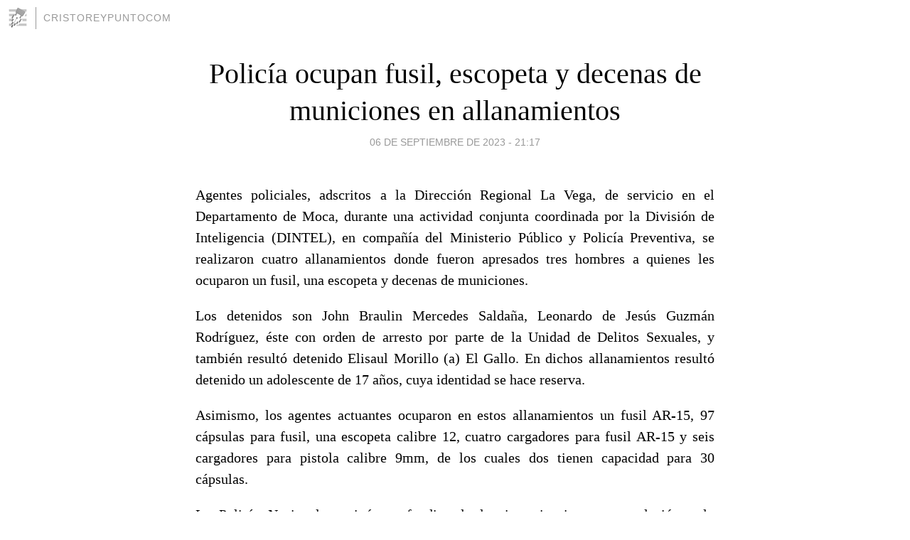

--- FILE ---
content_type: text/html; charset=utf-8
request_url: https://cristoreypuntocom.blogia.com/2023/090601-policia-ocupan-fusil-escopeta-y-decenas-de-municiones-en-allanamientos.php
body_size: 3901
content:
<!DOCTYPE html>
<html lang="es">
<head>
	<meta charset="UTF-8">
	
	<title>Policía ocupan fusil, escopeta y decenas de municiones en allanamientos | Cristoreypuntocom</title>

	<link rel="canonical" href="https://cristoreypuntocom.blogia.com/2023/090601-policia-ocupan-fusil-escopeta-y-decenas-de-municiones-en-allanamientos.php" />
        

	<meta property="og:locale" content="es" />
	<meta property="og:site_name" content="cristoreypuntocom" />

	<meta property="og:type" content="article" />

	<meta property="og:type" content="article" />
	<meta property="og:title" content="Polic&iacute;a ocupan fusil, escopeta y decenas de municiones en allanamientos | Cristoreypuntocom" />
	<meta name="description" property="og:description" content="Agentes policiales, adscritos a la Direcci&oacute;n Regional La Vega, de servicio en el Departamento de Moca, durante una actividad conjunta coordinada por la Divisi&oacute;n de Inteligencia (DINTEL), en compa&ntilde;&iacute;a del Ministerio">

	<meta property="og:url" content="https://cristoreypuntocom.blogia.com/2023/090601-policia-ocupan-fusil-escopeta-y-decenas-de-municiones-en-allanamientos.php" />

	<link rel="alternate" type="application/rss+xml" title="RSS 2.0" href="https://cristoreypuntocom.blogia.com/feed.xml" />

	<link rel="stylesheet" href="//cms.blogia.com/templates/template1/css/styles.css?v=1479210573">
	
	<link rel="shortcut icon" href="//cms.blogia.com/templates/template1/img/favicon.ico" />

	<meta name="viewport" content="width=device-width, initial-scale=1.0" />

	
	

<!-- Google tag (gtag.js) -->
<script async src="https://www.googletagmanager.com/gtag/js?id=G-QCKB0GVRJ4"></script>
<script>
  window.dataLayer = window.dataLayer || [];
  function gtag(){dataLayer.push(arguments);}
  gtag('js', new Date());

  gtag('config', 'G-QCKB0GVRJ4');
</script>

</head>










<body class="page--post">


		<header>



       <a href="https://www.blogia.com">
            <img src="[data-uri]" width="30" height="30" alt="Blogia" />
       </a>

		<div id="blog-title">
		<a href="https://cristoreypuntocom.blogia.com">Cristoreypuntocom</a>
		</div>
		
	</header>






	
	<main style="max-width : 730px;">
	
	




		<article id="post">
			
			<h1><a href="https://cristoreypuntocom.blogia.com/2023/090601-policia-ocupan-fusil-escopeta-y-decenas-de-municiones-en-allanamientos.php">Policía ocupan fusil, escopeta y decenas de municiones en allanamientos</a></h1>





			<div class="post__author-date">
				<time datetime="2023-09-06T21:17:00+00:00" pubdate data-updated="true">
				
					<a href="https://cristoreypuntocom.blogia.com/2023/090601-policia-ocupan-fusil-escopeta-y-decenas-de-municiones-en-allanamientos.php">
						06 de septiembre de 2023 - 21:17					</a>
				</time>
							</div>

		


			
			
			<div class="post__content">
			
								

				
				<p style="text-align: justify;">Agentes policiales, adscritos a la Direcci&oacute;n Regional La Vega, de servicio en el Departamento de Moca, durante una actividad conjunta coordinada por la Divisi&oacute;n de Inteligencia (DINTEL), en compa&ntilde;&iacute;a del Ministerio P&uacute;blico y Polic&iacute;a Preventiva, se realizaron cuatro allanamientos donde fueron apresados tres hombres a quienes les ocuparon un fusil, una escopeta y decenas de municiones.</p><p style="text-align: justify;">Los detenidos son John Braulin Mercedes Salda&ntilde;a, Leonardo de Jes&uacute;s Guzm&aacute;n Rodr&iacute;guez, &eacute;ste con orden de arresto por parte de la Unidad de Delitos Sexuales, y tambi&eacute;n result&oacute; detenido Elisaul Morillo (a) El Gallo. En dichos allanamientos result&oacute; detenido un adolescente de 17 a&ntilde;os, cuya identidad se hace reserva.</p><p style="text-align: justify;">Asimismo, los agentes actuantes ocuparon en estos allanamientos un fusil AR-15, 97 c&aacute;psulas para fusil, una escopeta calibre 12, cuatro cargadores para fusil AR-15 y seis cargadores para pistola calibre 9mm, de los cuales dos tienen capacidad para 30 c&aacute;psulas.&nbsp;</p><p style="text-align: justify;">La Polic&iacute;a Nacional contin&uacute;a profundizando las investigaciones con relaci&oacute;n a lo ocupado, mientras se continuar&aacute; trabajando para que la gente laboriosa de Moca contin&uacute;e desarrollando sus actividades normales en un ambiente de armon&iacute;a y seguridad ciudadana.</p>			</div>


			
			<div class="post__share">
				<ul>
										<li class="share__facebook">
						<a href="https://www.facebook.com/sharer.php?u=https%3A%2F%2Fcristoreypuntocom.blogia.com%2F2023%2F090601-policia-ocupan-fusil-escopeta-y-decenas-de-municiones-en-allanamientos.php" 
							title="Compartir en Facebook"
							onClick="ga('send', 'event', 'compartir', 'facebook');">
								Facebook</a></li>
					<li class="share__twitter">
						<a href="https://twitter.com/share?url=https%3A%2F%2Fcristoreypuntocom.blogia.com%2F2023%2F090601-policia-ocupan-fusil-escopeta-y-decenas-de-municiones-en-allanamientos.php" 
							title="Compartir en Twitter"
							onClick="ga('send', 'event', 'compartir', 'twitter');">
								Twitter</a></li>
					<li class="share__whatsapp">
						<a href="whatsapp://send?text=https%3A%2F%2Fcristoreypuntocom.blogia.com%2F2023%2F090601-policia-ocupan-fusil-escopeta-y-decenas-de-municiones-en-allanamientos.php" 
							title="Compartir en WhatsApp"
							onClick="ga('send', 'event', 'compartir', 'whatsapp');">
								Whatsapp</a></li>
					<li class="share__email">
						<a href="mailto:?subject=Mira esto&body=Mira esto: https%3A%2F%2Fcristoreypuntocom.blogia.com%2F2023%2F090601-policia-ocupan-fusil-escopeta-y-decenas-de-municiones-en-allanamientos.php" 
							title="Compartir por email"
							onClick="ga('send', 'event', 'compartir', 'email');">
								Email</a></li>
									</ul>
			</div>

		
		</article>
		
		








		
		
		<section id="related" style="text-align:center;">
		
			
			
		</section>







		<section id="comments">


			

			<h2>0 comentarios</h2>





			



			
			<form name="comments__form" action="https://cristoreypuntocom.blogia.com/index.php" method="post" accept-charset="ISO-8859-1">
				
				<label for="nombre">Nombre</label>
				<input size="30" id="nombre" name="nombre" value="" type="text" >

				<label for="email">E-mail <em>No será mostrado.</em></label>
				<input size="30" id="email" name="email" value="" type="text" >

				<label for="comentario">Comentario</label>
				<textarea cols="30" rows="5" id="comentario" name="comentario"></textarea>

				<input name="submit" value="Publicar" type="submit" > 

								<input name="datosarticulo" value="" type="hidden" >
				<input name="idarticulo" value="2023090601" type="hidden" />
				<input name="nomblog" value="cristoreypuntocom" type="hidden" >
				<input name="escomentario" value="true" type="hidden" >
				<input name="coddt" value="1392567238" type="hidden" >
			</form>
			
		</section>


		<nav>
			<ul>

								<li><a href="/2023/090602.php">← </a></li>
				
								<li><a href="/2023/091001-precandidato-a-diputado-franklin-marte-realiza-operativo-medico-en-villa-faro.php">Precandidato a diputado Franklin Marte realiza operativo médico en Villa Faro →</a></li>
							

			</ul>
		</nav>






	</main>
	
	
















	<footer>
	
		<ul>
			<li><a href="/acercade/">Acerca de</a></li> 
			<li><a href="/archivos/">Archivos</a></li> 
			<li><a href="/admin.php">Administrar</a></li> 
		</ul>
			</footer>




<script>

  (function(i,s,o,g,r,a,m){i['GoogleAnalyticsObject']=r;i[r]=i[r]||function(){
  (i[r].q=i[r].q||[]).push(arguments)},i[r].l=1*new Date();a=s.createElement(o),
  m=s.getElementsByTagName(o)[0];a.async=1;a.src=g;m.parentNode.insertBefore(a,m)
  })(window,document,'script','//www.google-analytics.com/analytics.js','ga');


  ga('create', 'UA-80669-7', 'auto');
  ga('set', 'dimension1', '2014v1');
  ga('set', 'plantilla', '2014v1');
  ga('send', 'pageview');


</script>





</body>


</html>
